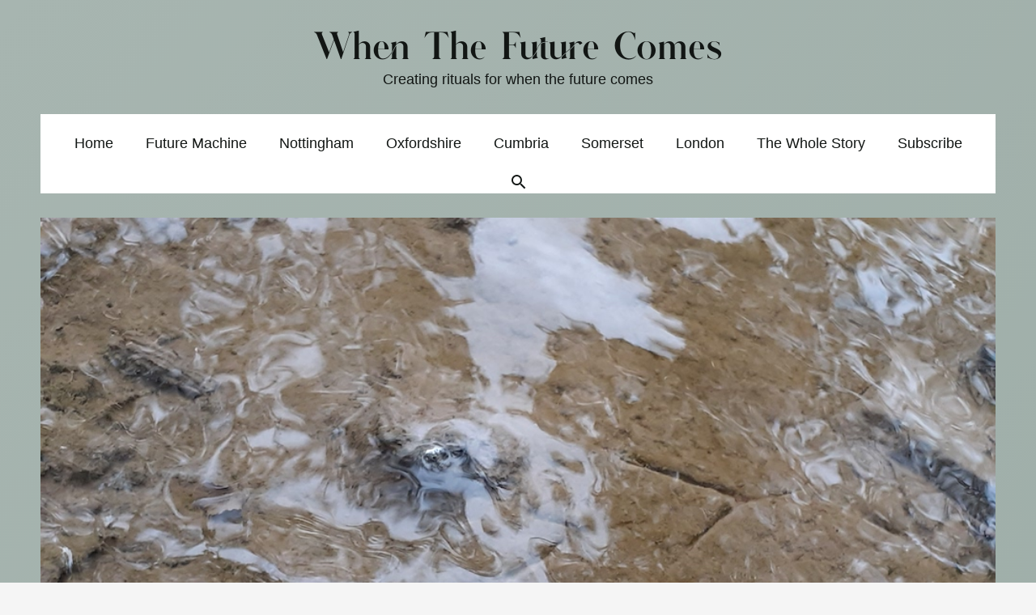

--- FILE ---
content_type: text/css
request_url: https://www.whenthefuturecomes.net/wp-content/themes/whenthefuturecomes/css/icomoon-free.css?ver=1.1
body_size: 4422
content:
body {
	padding: 0;
	margin: 0;
	font-family: sans-serif;
	font-size: 1em;
	line-height: 1.5;
	color: #555;
	background: #fff;
}
h1 {
	font-size: 1.5em;
	font-weight: normal;
}
small {
	font-size: .66666667em;
}
a {
	color: #e74c3c;
	text-decoration: none;
}
a:hover, a:focus {
	box-shadow: 0 0px #e74c3c;
	color: #ffffff;
}
.bshadow0, input {
	box-shadow: inset 0 -2px #e7e7e7;
}
input:hover {
	box-shadow: inset 0 -2px #ccc;
}
input, fieldset {
	font-size: 1em;
	margin: 0;
	padding: 0;
	border: 0;
}
input {
    font-family: sans-serif;
	color: inherit;
	line-height: 1.5;
	height: 1.5em;
	padding: .25em 0;
}
input:focus {
	outline: none;
	box-shadow: inset 0 -2px #449fdb;
}
.glyph {
	font-size: 16px;
	width: 15em;
	padding-bottom: 1em;
	margin-right: 4em;
	margin-bottom: 1em;
	float: left;
	overflow: hidden;
}
.glyph .icon {
    font-size: 32px;
}
.liga {
	width: 80%;
	width: calc(100% - 2.5em);
}
.talign-right {
	text-align: right;
}
.talign-center {
	text-align: center;
}
.bgc1 {
	background: #f1f1f1;
}
.fgc1 {
	color: #999;
}
.fgc0 {
	color: #000;
}
p {
	margin-top: 1em;
	margin-bottom: 1em;
}
.mvm {
	margin-top: .75em;
	margin-bottom: .75em;
}
.mtn {
	margin-top: 0;
}
.mtl, .mal {
	margin-top: 1.5em;
}
.mbl, .mal {
	margin-bottom: 1.5em;
}
.mal, .mhl {
	margin-left: 1.5em;
	margin-right: 1.5em;
}
.mhmm {
	margin-left: 1em;
	margin-right: 1em;
}
.mls {
	margin-left: .25em;
}
.ptl {
	padding-top: 1.5em;
}
.pbs, .pvs {
	padding-bottom: .25em;
}
.pvs, .pts {
	padding-top: .25em;
}
.unit {
	float: left;
}
.unitRight {
	float: right;
}
.size1of2 {
	width: 50%;
}
.size1of1 {
	width: 100%;
}
.clearfix:before, .clearfix:after {
	content: " ";
	display: table;
}
.clearfix:after {
	clear: both;
}
.hidden-true {
	display: none;
}
.textbox0 {
	width: 3em;
	background: #f1f1f1;
	padding: .25em .5em;
	line-height: 1.5;
	height: 1.5em;
}
#testDrive {
	display: block;
	padding-top: 24px;
	line-height: 1.5;
}
.fs0 {
	font-size: 16px;
}
.fs1 {
	font-size: 16px;
}

@font-face {
    font-family: 'IcoMoon-Free';
    src: url('fonts/icomoon/IcoMoon-Free.ttf') format('truetype');
    font-weight: normal;
    font-style: normal;
}

.icon {
    /* use !important to prevent issues with browser extensions that change fonts */
    font-family: 'IcoMoon-Free' !important;
    speak: none;
    font-style: normal;
    font-weight: normal;
    font-variant: normal;
    text-transform: none;
    line-height: 1;
    
    /* Enable Ligatures ================ */
    letter-spacing: 0;
    -webkit-font-feature-settings: "liga";
    -moz-font-feature-settings: "liga=1";
    -moz-font-feature-settings: "liga";
    -ms-font-feature-settings: "liga" 1;
    -o-font-feature-settings: "liga";
    font-feature-settings: "liga";

    /* Better Font Rendering =========== */
    -webkit-font-smoothing: antialiased;
    -moz-osx-font-smoothing: grayscale;
	
	font-size: 26px;
	padding: 0px 5px;
}

.moon-icon-home:before {
    content: "\e900";
}
.moon-icon-home2:before {
    content: "\e901";
}
.moon-icon-home3:before {
    content: "\e902";
}
.moon-icon-office:before {
    content: "\e903";
}
.moon-icon-newspaper:before {
    content: "\e904";
}
.moon-icon-pencil:before {
    content: "\e905";
}
.moon-icon-pencil2:before {
    content: "\e906";
}
.moon-icon-quill:before {
    content: "\e907";
}
.moon-icon-pen:before {
    content: "\e908";
}
.moon-icon-blog:before {
    content: "\e909";
}
.moon-icon-eyedropper:before {
    content: "\e90a";
}
.moon-icon-droplet:before {
    content: "\e90b";
}
.moon-icon-paint-format:before {
    content: "\e90c";
}
.moon-icon-image:before {
    content: "\e90d";
}
.moon-icon-images:before {
    content: "\e90e";
}
.moon-icon-camera:before {
    content: "\e90f";
}
.moon-icon-headphones:before {
    content: "\e910";
}
.moon-icon-music:before {
    content: "\e911";
}
.moon-icon-play:before {
    content: "\e912";
}
.moon-icon-film:before {
    content: "\e913";
}
.moon-icon-video-camera:before {
    content: "\e914";
}
.moon-icon-dice:before {
    content: "\e915";
}
.moon-icon-pacman:before {
    content: "\e916";
}
.moon-icon-spades:before {
    content: "\e917";
}
.moon-icon-clubs:before {
    content: "\e918";
}
.moon-icon-diamonds:before {
    content: "\e919";
}
.moon-icon-bullhorn:before {
    content: "\e91a";
}
.moon-icon-connection:before {
    content: "\e91b";
}
.moon-icon-podcast:before {
    content: "\e91c";
}
.moon-icon-feed:before {
    content: "\e91d";
}
.moon-icon-mic:before {
    content: "\e91e";
}
.moon-icon-book:before {
    content: "\e91f";
}
.moon-icon-books:before {
    content: "\e920";
}
.moon-icon-library:before {
    content: "\e921";
}
.moon-icon-file-text:before {
    content: "\e922";
}
.moon-icon-profile:before {
    content: "\e923";
}
.moon-icon-file-empty:before {
    content: "\e924";
}
.moon-icon-files-empty:before {
    content: "\e925";
}
.moon-icon-file-text2:before {
    content: "\e926";
}
.moon-icon-file-picture:before {
    content: "\e927";
}
.moon-icon-file-music:before {
    content: "\e928";
}
.moon-icon-file-play:before {
    content: "\e929";
}
.moon-icon-file-video:before {
    content: "\e92a";
}
.moon-icon-file-zip:before {
    content: "\e92b";
}
.moon-icon-copy:before {
    content: "\e92c";
}
.moon-icon-paste:before {
    content: "\e92d";
}
.moon-icon-stack:before {
    content: "\e92e";
}
.moon-icon-folder:before {
    content: "\e92f";
}
.moon-icon-folder-open:before {
    content: "\e930";
}
.moon-icon-folder-plus:before {
    content: "\e931";
}
.moon-icon-folder-minus:before {
    content: "\e932";
}
.moon-icon-folder-download:before {
    content: "\e933";
}
.moon-icon-folder-upload:before {
    content: "\e934";
}
.moon-icon-price-tag:before {
    content: "\e935";
}
.moon-icon-price-tags:before {
    content: "\e936";
}
.moon-icon-barcode:before {
    content: "\e937";
}
.moon-icon-qrcode:before {
    content: "\e938";
}
.moon-icon-ticket:before {
    content: "\e939";
}
.moon-icon-cart:before {
    content: "\e93a";
}
.moon-icon-coin-dollar:before {
    content: "\e93b";
}
.moon-icon-coin-euro:before {
    content: "\e93c";
}
.moon-icon-coin-pound:before {
    content: "\e93d";
}
.moon-icon-coin-yen:before {
    content: "\e93e";
}
.moon-icon-credit-card:before {
    content: "\e93f";
}
.moon-icon-calculator:before {
    content: "\e940";
}
.moon-icon-lifebuoy:before {
    content: "\e941";
}
.moon-icon-phone:before {
    content: "\e942";
}
.moon-icon-phone-hang-up:before {
    content: "\e943";
}
.moon-icon-address-book:before {
    content: "\e944";
}
.moon-icon-envelop:before {
    content: "\e945";
}
.moon-icon-pushpin:before {
    content: "\e946";
}
.moon-icon-location:before {
    content: "\e947";
}
.moon-icon-location2:before {
    content: "\e948";
}
.moon-icon-compass:before {
    content: "\e949";
}
.moon-icon-compass2:before {
    content: "\e94a";
}
.moon-icon-map:before {
    content: "\e94b";
}
.moon-icon-map2:before {
    content: "\e94c";
}
.moon-icon-history:before {
    content: "\e94d";
}
.moon-icon-clock:before {
    content: "\e94e";
}
.moon-icon-clock2:before {
    content: "\e94f";
}
.moon-icon-alarm:before {
    content: "\e950";
}
.moon-icon-bell:before {
    content: "\e951";
}
.moon-icon-stopwatch:before {
    content: "\e952";
}
.moon-icon-calendar:before {
    content: "\e953";
}
.moon-icon-printer:before {
    content: "\e954";
}
.moon-icon-keyboard:before {
    content: "\e955";
}
.moon-icon-display:before {
    content: "\e956";
}
.moon-icon-laptop:before {
    content: "\e957";
}
.moon-icon-mobile:before {
    content: "\e958";
}
.moon-icon-mobile2:before {
    content: "\e959";
}
.moon-icon-tablet:before {
    content: "\e95a";
}
.moon-icon-tv:before {
    content: "\e95b";
}
.moon-icon-drawer:before {
    content: "\e95c";
}
.moon-icon-drawer2:before {
    content: "\e95d";
}
.moon-icon-box-add:before {
    content: "\e95e";
}
.moon-icon-box-remove:before {
    content: "\e95f";
}
.moon-icon-download:before {
    content: "\e960";
}
.moon-icon-upload:before {
    content: "\e961";
}
.moon-icon-floppy-disk:before {
    content: "\e962";
}
.moon-icon-drive:before {
    content: "\e963";
}
.moon-icon-database:before {
    content: "\e964";
}
.moon-icon-undo:before {
    content: "\e965";
}
.moon-icon-redo:before {
    content: "\e966";
}
.moon-icon-undo2:before {
    content: "\e967";
}
.moon-icon-redo2:before {
    content: "\e968";
}
.moon-icon-forward:before {
    content: "\e969";
}
.moon-icon-reply:before {
    content: "\e96a";
}
.moon-icon-bubble:before {
    content: "\e96b";
}
.moon-icon-bubbles:before {
    content: "\e96c";
}
.moon-icon-bubbles2:before {
    content: "\e96d";
}
.moon-icon-bubble2:before {
    content: "\e96e";
}
.moon-icon-bubbles3:before {
    content: "\e96f";
}
.moon-icon-bubbles4:before {
    content: "\e970";
}
.moon-icon-user:before {
    content: "\e971";
}
.moon-icon-users:before {
    content: "\e972";
}
.moon-icon-user-plus:before {
    content: "\e973";
}
.moon-icon-user-minus:before {
    content: "\e974";
}
.moon-icon-user-check:before {
    content: "\e975";
}
.moon-icon-user-tie:before {
    content: "\e976";
}
.moon-icon-quotes-left:before {
    content: "\e977";
}
.moon-icon-quotes-right:before {
    content: "\e978";
}
.moon-icon-hour-glass:before {
    content: "\e979";
}
.moon-icon-spinner:before {
    content: "\e97a";
}
.moon-icon-spinner2:before {
    content: "\e97b";
}
.moon-icon-spinner3:before {
    content: "\e97c";
}
.moon-icon-spinner4:before {
    content: "\e97d";
}
.moon-icon-spinner5:before {
    content: "\e97e";
}
.moon-icon-spinner6:before {
    content: "\e97f";
}
.moon-icon-spinner7:before {
    content: "\e980";
}
.moon-icon-spinner8:before {
    content: "\e981";
}
.moon-icon-spinner9:before {
    content: "\e982";
}
.moon-icon-spinner10:before {
    content: "\e983";
}
.moon-icon-spinner11:before {
    content: "\e984";
}
.moon-icon-binoculars:before {
    content: "\e985";
}
.moon-icon-search:before {
    content: "\e986";
}
.moon-icon-zoom-in:before {
    content: "\e987";
}
.moon-icon-zoom-out:before {
    content: "\e988";
}
.moon-icon-enlarge:before {
    content: "\e989";
}
.moon-icon-shrink:before {
    content: "\e98a";
}
.moon-icon-enlarge2:before {
    content: "\e98b";
}
.moon-icon-shrink2:before {
    content: "\e98c";
}
.moon-icon-key:before {
    content: "\e98d";
}
.moon-icon-key2:before {
    content: "\e98e";
}
.moon-icon-lock:before {
    content: "\e98f";
}
.moon-icon-unlocked:before {
    content: "\e990";
}
.moon-icon-wrench:before {
    content: "\e991";
}
.moon-icon-equalizer:before {
    content: "\e992";
}
.moon-icon-equalizer2:before {
    content: "\e993";
}
.moon-icon-cog:before {
    content: "\e994";
}
.moon-icon-cogs:before {
    content: "\e995";
}
.moon-icon-hammer:before {
    content: "\e996";
}
.moon-icon-magic-wand:before {
    content: "\e997";
}
.moon-icon-aid-kit:before {
    content: "\e998";
}
.moon-icon-bug:before {
    content: "\e999";
}
.moon-icon-pie-chart:before {
    content: "\e99a";
}
.moon-icon-stats-dots:before {
    content: "\e99b";
}
.moon-icon-stats-bars:before {
    content: "\e99c";
}
.moon-icon-stats-bars2:before {
    content: "\e99d";
}
.moon-icon-trophy:before {
    content: "\e99e";
}
.moon-icon-gift:before {
    content: "\e99f";
}
.moon-icon-glass:before {
    content: "\e9a0";
}
.moon-icon-glass2:before {
    content: "\e9a1";
}
.moon-icon-mug:before {
    content: "\e9a2";
}
.moon-icon-spoon-knife:before {
    content: "\e9a3";
}
.moon-icon-leaf:before {
    content: "\e9a4";
}
.moon-icon-rocket:before {
    content: "\e9a5";
}
.moon-icon-meter:before {
    content: "\e9a6";
}
.moon-icon-meter2:before {
    content: "\e9a7";
}
.moon-icon-hammer2:before {
    content: "\e9a8";
}
.moon-icon-fire:before {
    content: "\e9a9";
}
.moon-icon-lab:before {
    content: "\e9aa";
}
.moon-icon-magnet:before {
    content: "\e9ab";
}
.moon-icon-bin:before {
    content: "\e9ac";
}
.moon-icon-bin2:before {
    content: "\e9ad";
}
.moon-icon-briefcase:before {
    content: "\e9ae";
}
.moon-icon-airplane:before {
    content: "\e9af";
}
.moon-icon-truck:before {
    content: "\e9b0";
}
.moon-icon-road:before {
    content: "\e9b1";
}
.moon-icon-accessibility:before {
    content: "\e9b2";
}
.moon-icon-target:before {
    content: "\e9b3";
}
.moon-icon-shield:before {
    content: "\e9b4";
}
.moon-icon-power:before {
    content: "\e9b5";
}
.moon-icon-switch:before {
    content: "\e9b6";
}
.moon-icon-power-cord:before {
    content: "\e9b7";
}
.moon-icon-clipboard:before {
    content: "\e9b8";
}
.moon-icon-list-numbered:before {
    content: "\e9b9";
}
.moon-icon-list:before {
    content: "\e9ba";
}
.moon-icon-list2:before {
    content: "\e9bb";
}
.moon-icon-tree:before {
    content: "\e9bc";
}
.moon-icon-menu:before {
    content: "\e9bd";
}
.moon-icon-menu2:before {
    content: "\e9be";
}
.moon-icon-menu3:before {
    content: "\e9bf";
}
.moon-icon-menu4:before {
    content: "\e9c0";
}
.moon-icon-cloud:before {
    content: "\e9c1";
}
.moon-icon-cloud-download:before {
    content: "\e9c2";
}
.moon-icon-cloud-upload:before {
    content: "\e9c3";
}
.moon-icon-cloud-check:before {
    content: "\e9c4";
}
.moon-icon-download2:before {
    content: "\e9c5";
}
.moon-icon-upload2:before {
    content: "\e9c6";
}
.moon-icon-download3:before {
    content: "\e9c7";
}
.moon-icon-upload3:before {
    content: "\e9c8";
}
.moon-icon-sphere:before {
    content: "\e9c9";
}
.moon-icon-earth:before {
    content: "\e9ca";
}
.moon-icon-link:before {
    content: "\e9cb";
}
.moon-icon-flag:before {
    content: "\e9cc";
}
.moon-icon-attachment:before {
    content: "\e9cd";
}
.moon-icon-eye:before {
    content: "\e9ce";
}
.moon-icon-eye-plus:before {
    content: "\e9cf";
}
.moon-icon-eye-minus:before {
    content: "\e9d0";
}
.moon-icon-eye-blocked:before {
    content: "\e9d1";
}
.moon-icon-bookmark:before {
    content: "\e9d2";
}
.moon-icon-bookmarks:before {
    content: "\e9d3";
}
.moon-icon-sun:before {
    content: "\e9d4";
}
.moon-icon-contrast:before {
    content: "\e9d5";
}
.moon-icon-brightness-contrast:before {
    content: "\e9d6";
}
.moon-icon-star-empty:before {
    content: "\e9d7";
}
.moon-icon-star-half:before {
    content: "\e9d8";
}
.moon-icon-star-full:before {
    content: "\e9d9";
}
.moon-icon-heart:before {
    content: "\e9da";
}
.moon-icon-heart-broken:before {
    content: "\e9db";
}
.moon-icon-man:before {
    content: "\e9dc";
}
.moon-icon-woman:before {
    content: "\e9dd";
}
.moon-icon-man-woman:before {
    content: "\e9de";
}
.moon-icon-happy:before {
    content: "\e9df";
}
.moon-icon-happy2:before {
    content: "\e9e0";
}
.moon-icon-smile:before {
    content: "\e9e1";
}
.moon-icon-smile2:before {
    content: "\e9e2";
}
.moon-icon-tongue:before {
    content: "\e9e3";
}
.moon-icon-tongue2:before {
    content: "\e9e4";
}
.moon-icon-sad:before {
    content: "\e9e5";
}
.moon-icon-sad2:before {
    content: "\e9e6";
}
.moon-icon-wink:before {
    content: "\e9e7";
}
.moon-icon-wink2:before {
    content: "\e9e8";
}
.moon-icon-grin:before {
    content: "\e9e9";
}
.moon-icon-grin2:before {
    content: "\e9ea";
}
.moon-icon-cool:before {
    content: "\e9eb";
}
.moon-icon-cool2:before {
    content: "\e9ec";
}
.moon-icon-angry:before {
    content: "\e9ed";
}
.moon-icon-angry2:before {
    content: "\e9ee";
}
.moon-icon-evil:before {
    content: "\e9ef";
}
.moon-icon-evil2:before {
    content: "\e9f0";
}
.moon-icon-shocked:before {
    content: "\e9f1";
}
.moon-icon-shocked2:before {
    content: "\e9f2";
}
.moon-icon-baffled:before {
    content: "\e9f3";
}
.moon-icon-baffled2:before {
    content: "\e9f4";
}
.moon-icon-confused:before {
    content: "\e9f5";
}
.moon-icon-confused2:before {
    content: "\e9f6";
}
.moon-icon-neutral:before {
    content: "\e9f7";
}
.moon-icon-neutral2:before {
    content: "\e9f8";
}
.moon-icon-hipster:before {
    content: "\e9f9";
}
.moon-icon-hipster2:before {
    content: "\e9fa";
}
.moon-icon-wondering:before {
    content: "\e9fb";
}
.moon-icon-wondering2:before {
    content: "\e9fc";
}
.moon-icon-sleepy:before {
    content: "\e9fd";
}
.moon-icon-sleepy2:before {
    content: "\e9fe";
}
.moon-icon-frustrated:before {
    content: "\e9ff";
}
.moon-icon-frustrated2:before {
    content: "\ea00";
}
.moon-icon-crying:before {
    content: "\ea01";
}
.moon-icon-crying2:before {
    content: "\ea02";
}
.moon-icon-point-up:before {
    content: "\ea03";
}
.moon-icon-point-right:before {
    content: "\ea04";
}
.moon-icon-point-down:before {
    content: "\ea05";
}
.moon-icon-point-left:before {
    content: "\ea06";
}
.moon-icon-warning:before {
    content: "\ea07";
}
.moon-icon-notification:before {
    content: "\ea08";
}
.moon-icon-question:before {
    content: "\ea09";
}
.moon-icon-plus:before {
    content: "\ea0a";
}
.moon-icon-minus:before {
    content: "\ea0b";
}
.moon-icon-info:before {
    content: "\ea0c";
}
.moon-icon-cancel-circle:before {
    content: "\ea0d";
}
.moon-icon-blocked:before {
    content: "\ea0e";
}
.moon-icon-cross:before {
    content: "\ea0f";
}
.moon-icon-checkmark:before {
    content: "\ea10";
}
.moon-icon-checkmark2:before {
    content: "\ea11";
}
.moon-icon-spell-check:before {
    content: "\ea12";
}
.moon-icon-enter:before {
    content: "\ea13";
}
.moon-icon-exit:before {
    content: "\ea14";
}
.moon-icon-play2:before {
    content: "\ea15";
}
.moon-icon-pause:before {
    content: "\ea16";
}
.moon-icon-stop:before {
    content: "\ea17";
}
.moon-icon-previous:before {
    content: "\ea18";
}
.moon-icon-next:before {
    content: "\ea19";
}
.moon-icon-backward:before {
    content: "\ea1a";
}
.moon-icon-forward2:before {
    content: "\ea1b";
}
.moon-icon-play3:before {
    content: "\ea1c";
}
.moon-icon-pause2:before {
    content: "\ea1d";
}
.moon-icon-stop2:before {
    content: "\ea1e";
}
.moon-icon-backward2:before {
    content: "\ea1f";
}
.moon-icon-forward3:before {
    content: "\ea20";
}
.moon-icon-first:before {
    content: "\ea21";
}
.moon-icon-last:before {
    content: "\ea22";
}
.moon-icon-previous2:before {
    content: "\ea23";
}
.moon-icon-next2:before {
    content: "\ea24";
}
.moon-icon-eject:before {
    content: "\ea25";
}
.moon-icon-volume-high:before {
    content: "\ea26";
}
.moon-icon-volume-medium:before {
    content: "\ea27";
}
.moon-icon-volume-low:before {
    content: "\ea28";
}
.moon-icon-volume-mute:before {
    content: "\ea29";
}
.moon-icon-volume-mute2:before {
    content: "\ea2a";
}
.moon-icon-volume-increase:before {
    content: "\ea2b";
}
.moon-icon-volume-decrease:before {
    content: "\ea2c";
}
.moon-icon-loop:before {
    content: "\ea2d";
}
.moon-icon-loop2:before {
    content: "\ea2e";
}
.moon-icon-infinite:before {
    content: "\ea2f";
}
.moon-icon-shuffle:before {
    content: "\ea30";
}
.moon-icon-arrow-up-left:before {
    content: "\ea31";
}
.moon-icon-arrow-up:before {
    content: "\ea32";
}
.moon-icon-arrow-up-right:before {
    content: "\ea33";
}
.moon-icon-arrow-right:before {
    content: "\ea34";
}
.moon-icon-arrow-down-right:before {
    content: "\ea35";
}
.moon-icon-arrow-down:before {
    content: "\ea36";
}
.moon-icon-arrow-down-left:before {
    content: "\ea37";
}
.moon-icon-arrow-left:before {
    content: "\ea38";
}
.moon-icon-arrow-up-left2:before {
    content: "\ea39";
}
.moon-icon-arrow-up2:before {
    content: "\ea3a";
}
.moon-icon-arrow-up-right2:before {
    content: "\ea3b";
}
.moon-icon-arrow-right2:before {
    content: "\ea3c";
}
.moon-icon-arrow-down-right2:before {
    content: "\ea3d";
}
.moon-icon-arrow-down2:before {
    content: "\ea3e";
}
.moon-icon-arrow-down-left2:before {
    content: "\ea3f";
}
.moon-icon-arrow-left2:before {
    content: "\ea40";
}
.moon-icon-circle-up:before {
    content: "\ea41";
}
.moon-icon-circle-right:before {
    content: "\ea42";
}
.moon-icon-circle-down:before {
    content: "\ea43";
}
.moon-icon-circle-left:before {
    content: "\ea44";
}
.moon-icon-tab:before {
    content: "\ea45";
}
.moon-icon-move-up:before {
    content: "\ea46";
}
.moon-icon-move-down:before {
    content: "\ea47";
}
.moon-icon-sort-alpha-asc:before {
    content: "\ea48";
}
.moon-icon-sort-alpha-desc:before {
    content: "\ea49";
}
.moon-icon-sort-numeric-asc:before {
    content: "\ea4a";
}
.moon-icon-sort-numberic-desc:before {
    content: "\ea4b";
}
.moon-icon-sort-amount-asc:before {
    content: "\ea4c";
}
.moon-icon-sort-amount-desc:before {
    content: "\ea4d";
}
.moon-icon-command:before {
    content: "\ea4e";
}
.moon-icon-shift:before {
    content: "\ea4f";
}
.moon-icon-ctrl:before {
    content: "\ea50";
}
.moon-icon-opt:before {
    content: "\ea51";
}
.moon-icon-checkbox-checked:before {
    content: "\ea52";
}
.moon-icon-checkbox-unchecked:before {
    content: "\ea53";
}
.moon-icon-radio-checked:before {
    content: "\ea54";
}
.moon-icon-radio-checked2:before {
    content: "\ea55";
}
.moon-icon-radio-unchecked:before {
    content: "\ea56";
}
.moon-icon-crop:before {
    content: "\ea57";
}
.moon-icon-make-group:before {
    content: "\ea58";
}
.moon-icon-ungroup:before {
    content: "\ea59";
}
.moon-icon-scissors:before {
    content: "\ea5a";
}
.moon-icon-filter:before {
    content: "\ea5b";
}
.moon-icon-font:before {
    content: "\ea5c";
}
.moon-icon-ligature:before {
    content: "\ea5d";
}
.moon-icon-ligature2:before {
    content: "\ea5e";
}
.moon-icon-text-height:before {
    content: "\ea5f";
}
.moon-icon-text-width:before {
    content: "\ea60";
}
.moon-icon-font-size:before {
    content: "\ea61";
}
.moon-icon-bold:before {
    content: "\ea62";
}
.moon-icon-underline:before {
    content: "\ea63";
}
.moon-icon-italic:before {
    content: "\ea64";
}
.moon-icon-strikethrough:before {
    content: "\ea65";
}
.moon-icon-omega:before {
    content: "\ea66";
}
.moon-icon-sigma:before {
    content: "\ea67";
}
.moon-icon-page-break:before {
    content: "\ea68";
}
.moon-icon-superscript:before {
    content: "\ea69";
}
.moon-icon-subscript:before {
    content: "\ea6a";
}
.moon-icon-superscript2:before {
    content: "\ea6b";
}
.moon-icon-subscript2:before {
    content: "\ea6c";
}
.moon-icon-text-color:before {
    content: "\ea6d";
}
.moon-icon-pagebreak:before {
    content: "\ea6e";
}
.moon-icon-clear-formatting:before {
    content: "\ea6f";
}
.moon-icon-table:before {
    content: "\ea70";
}
.moon-icon-table2:before {
    content: "\ea71";
}
.moon-icon-insert-template:before {
    content: "\ea72";
}
.moon-icon-pilcrow:before {
    content: "\ea73";
}
.moon-icon-ltr:before {
    content: "\ea74";
}
.moon-icon-rtl:before {
    content: "\ea75";
}
.moon-icon-section:before {
    content: "\ea76";
}
.moon-icon-paragraph-left:before {
    content: "\ea77";
}
.moon-icon-paragraph-center:before {
    content: "\ea78";
}
.moon-icon-paragraph-right:before {
    content: "\ea79";
}
.moon-icon-paragraph-justify:before {
    content: "\ea7a";
}
.moon-icon-indent-increase:before {
    content: "\ea7b";
}
.moon-icon-indent-decrease:before {
    content: "\ea7c";
}
.moon-icon-share:before {
    content: "\ea7d";
}
.moon-icon-new-tab:before {
    content: "\ea7e";
}
.moon-icon-embed:before {
    content: "\ea7f";
}
.moon-icon-embed2:before {
    content: "\ea80";
}
.moon-icon-terminal:before {
    content: "\ea81";
}
.moon-icon-share2:before {
    content: "\ea82";
}
.moon-icon-mail:before {
    content: "\ea83";
}
.moon-icon-mail2:before {
    content: "\ea84";
}
.moon-icon-mail3:before {
    content: "\ea85";
}
.moon-icon-mail4:before {
    content: "\ea86";
}
.moon-icon-amazon:before {
    content: "\ea87";
}
.moon-icon-google:before {
    content: "\ea88";
}
.moon-icon-google2:before {
    content: "\ea89";
}
.moon-icon-google3:before {
    content: "\ea8a";
}
.moon-icon-google-plus:before {
    content: "\ea8b";
}
.moon-icon-google-plus2:before {
    content: "\ea8c";
}
.moon-icon-google-plus3:before {
    content: "\ea8d";
}
.moon-icon-hangouts:before {
    content: "\ea8e";
}
.moon-icon-google-drive:before {
    content: "\ea8f";
}
.moon-icon-facebook:before {
    content: "\ea90";
}
.moon-icon-facebook2:before {
    content: "\ea91";
}
.moon-icon-instagram:before {
    content: "\ea92";
}
.moon-icon-whatsapp:before {
    content: "\ea93";
}
.moon-icon-spotify:before {
    content: "\ea94";
}
.moon-icon-telegram:before {
    content: "\ea95";
}
.moon-icon-twitter:before {
    content: "\ea96";
}
.moon-icon-vine:before {
    content: "\ea97";
}
.moon-icon-vk:before {
    content: "\ea98";
}
.moon-icon-renren:before {
    content: "\ea99";
}
.moon-icon-sina-weibo:before {
    content: "\ea9a";
}
.moon-icon-rss:before {
    content: "\ea9b";
}
.moon-icon-rss2:before {
    content: "\ea9c";
}
.moon-icon-youtube:before {
    content: "\ea9d";
}
.moon-icon-youtube2:before {
    content: "\ea9e";
}
.moon-icon-twitch:before {
    content: "\ea9f";
}
.moon-icon-vimeo:before {
    content: "\eaa0";
}
.moon-icon-vimeo2:before {
    content: "\eaa1";
}
.moon-icon-lanyrd:before {
    content: "\eaa2";
}
.moon-icon-flickr:before {
    content: "\eaa3";
}
.moon-icon-flickr2:before {
    content: "\eaa4";
}
.moon-icon-flickr3:before {
    content: "\eaa5";
}
.moon-icon-flickr4:before {
    content: "\eaa6";
}
.moon-icon-dribbble:before {
    content: "\eaa7";
}
.moon-icon-behance:before {
    content: "\eaa8";
}
.moon-icon-behance2:before {
    content: "\eaa9";
}
.moon-icon-deviantart:before {
    content: "\eaaa";
}
.moon-icon-500px:before {
    content: "\eaab";
}
.moon-icon-steam:before {
    content: "\eaac";
}
.moon-icon-steam2:before {
    content: "\eaad";
}
.moon-icon-dropbox:before {
    content: "\eaae";
}
.moon-icon-onedrive:before {
    content: "\eaaf";
}
.moon-icon-github:before {
    content: "\eab0";
}
.moon-icon-npm:before {
    content: "\eab1";
}
.moon-icon-basecamp:before {
    content: "\eab2";
}
.moon-icon-trello:before {
    content: "\eab3";
}
.moon-icon-wordpress:before {
    content: "\eab4";
}
.moon-icon-joomla:before {
    content: "\eab5";
}
.moon-icon-ello:before {
    content: "\eab6";
}
.moon-icon-blogger:before {
    content: "\eab7";
}
.moon-icon-blogger2:before {
    content: "\eab8";
}
.moon-icon-tumblr:before {
    content: "\eab9";
}
.moon-icon-tumblr2:before {
    content: "\eaba";
}
.moon-icon-yahoo:before {
    content: "\eabb";
}
.moon-icon-yahoo2:before {
    content: "\eabc";
}
.moon-icon-tux:before {
    content: "\eabd";
}
.moon-icon-appleinc:before {
    content: "\eabe";
}
.moon-icon-finder:before {
    content: "\eabf";
}
.moon-icon-android:before {
    content: "\eac0";
}
.moon-icon-windows:before {
    content: "\eac1";
}
.moon-icon-windows8:before {
    content: "\eac2";
}
.moon-icon-soundcloud:before {
    content: "\eac3";
}
.moon-icon-soundcloud2:before {
    content: "\eac4";
}
.moon-icon-skype:before {
    content: "\eac5";
}
.moon-icon-reddit:before {
    content: "\eac6";
}
.moon-icon-hackernews:before {
    content: "\eac7";
}
.moon-icon-wikipedia:before {
    content: "\eac8";
}
.moon-icon-linkedin:before {
    content: "\eac9";
}
.moon-icon-linkedin2:before {
    content: "\eaca";
}
.moon-icon-lastfm:before {
    content: "\eacb";
}
.moon-icon-lastfm2:before {
    content: "\eacc";
}
.moon-icon-delicious:before {
    content: "\eacd";
}
.moon-icon-stumbleupon:before {
    content: "\eace";
}
.moon-icon-stumbleupon2:before {
    content: "\eacf";
}
.moon-icon-stackoverflow:before {
    content: "\ead0";
}
.moon-icon-pinterest:before {
    content: "\ead1";
}
.moon-icon-pinterest2:before {
    content: "\ead2";
}
.moon-icon-xing:before {
    content: "\ead3";
}
.moon-icon-xing2:before {
    content: "\ead4";
}
.moon-icon-flattr:before {
    content: "\ead5";
}
.moon-icon-foursquare:before {
    content: "\ead6";
}
.moon-icon-yelp:before {
    content: "\ead7";
}
.moon-icon-paypal:before {
    content: "\ead8";
}
.moon-icon-chrome:before {
    content: "\ead9";
}
.moon-icon-firefox:before {
    content: "\eada";
}
.moon-icon-IE:before {
    content: "\eadb";
}
.moon-icon-edge:before {
    content: "\eadc";
}
.moon-icon-safari:before {
    content: "\eadd";
}
.moon-icon-opera:before {
    content: "\eade";
}
.moon-icon-file-pdf:before {
    content: "\eadf";
}
.moon-icon-file-openoffice:before {
    content: "\eae0";
}
.moon-icon-file-word:before {
    content: "\eae1";
}
.moon-icon-file-excel:before {
    content: "\eae2";
}
.moon-icon-libreoffice:before {
    content: "\eae3";
}
.moon-icon-html-five:before {
    content: "\eae4";
}
.moon-icon-html-five2:before {
    content: "\eae5";
}
.moon-icon-css3:before {
    content: "\eae6";
}
.moon-icon-git:before {
    content: "\eae7";
}
.moon-icon-codepen:before {
    content: "\eae8";
}
.moon-icon-svg:before {
    content: "\eae9";
}
.moon-icon-IcoMoon:before {
    content: "\eaea";
}
.moon-icon-uni21:before {
    content: "\21";
}
.moon-icon-uni22:before {
    content: "\22";
}
.moon-icon-uni23:before {
    content: "\23";
}
.moon-icon-uni24:before {
    content: "\24";
}
.moon-icon-uni25:before {
    content: "\25";
}
.moon-icon-uni26:before {
    content: "\26";
}
.moon-icon-uni27:before {
    content: "\27";
}
.moon-icon-uni28:before {
    content: "\28";
}
.moon-icon-uni29:before {
    content: "\29";
}
.moon-icon-uni2A:before {
    content: "\2a";
}
.moon-icon-uni2B:before {
    content: "\2b";
}
.moon-icon-uni2C:before {
    content: "\2c";
}
.moon-icon-uni2D:before {
    content: "\2d";
}
.moon-icon-uni2E:before {
    content: "\2e";
}
.moon-icon-uni2F:before {
    content: "\2f";
}
.moon-icon-uni30:before {
    content: "\30";
}
.moon-icon-uni31:before {
    content: "\31";
}
.moon-icon-uni32:before {
    content: "\32";
}
.moon-icon-uni33:before {
    content: "\33";
}
.moon-icon-uni34:before {
    content: "\34";
}
.moon-icon-uni35:before {
    content: "\35";
}
.moon-icon-uni36:before {
    content: "\36";
}
.moon-icon-uni37:before {
    content: "\37";
}
.moon-icon-uni38:before {
    content: "\38";
}
.moon-icon-uni39:before {
    content: "\39";
}
.moon-icon-uni3A:before {
    content: "\3a";
}
.moon-icon-uni3B:before {
    content: "\3b";
}
.moon-icon-uni3C:before {
    content: "\3c";
}
.moon-icon-uni3D:before {
    content: "\3d";
}
.moon-icon-uni3E:before {
    content: "\3e";
}
.moon-icon-uni3F:before {
    content: "\3f";
}
.moon-icon-uni40:before {
    content: "\40";
}
.moon-icon-uni41:before {
    content: "\41";
}
.moon-icon-uni42:before {
    content: "\42";
}
.moon-icon-uni43:before {
    content: "\43";
}
.moon-icon-uni44:before {
    content: "\44";
}
.moon-icon-uni45:before {
    content: "\45";
}
.moon-icon-uni46:before {
    content: "\46";
}
.moon-icon-uni47:before {
    content: "\47";
}
.moon-icon-uni48:before {
    content: "\48";
}
.moon-icon-uni49:before {
    content: "\49";
}
.moon-icon-uni4A:before {
    content: "\4a";
}
.moon-icon-uni4B:before {
    content: "\4b";
}
.moon-icon-uni4C:before {
    content: "\4c";
}
.moon-icon-uni4D:before {
    content: "\4d";
}
.moon-icon-uni4E:before {
    content: "\4e";
}
.moon-icon-uni4F:before {
    content: "\4f";
}
.moon-icon-uni50:before {
    content: "\50";
}
.moon-icon-uni51:before {
    content: "\51";
}
.moon-icon-uni52:before {
    content: "\52";
}
.moon-icon-uni53:before {
    content: "\53";
}
.moon-icon-uni54:before {
    content: "\54";
}
.moon-icon-uni55:before {
    content: "\55";
}
.moon-icon-uni56:before {
    content: "\56";
}
.moon-icon-uni57:before {
    content: "\57";
}
.moon-icon-uni58:before {
    content: "\58";
}
.moon-icon-uni59:before {
    content: "\59";
}
.moon-icon-uni5A:before {
    content: "\5a";
}
.moon-icon-uni5B:before {
    content: "\5b";
}
.moon-icon-uni5C:before {
    content: "\5c";
}
.moon-icon-uni5D:before {
    content: "\5d";
}
.moon-icon-uni5E:before {
    content: "\5e";
}
.moon-icon-uni5F:before {
    content: "\5f";
}
.moon-icon-uni60:before {
    content: "\60";
}
.moon-icon-uni61:before {
    content: "\61";
}
.moon-icon-uni62:before {
    content: "\62";
}
.moon-icon-uni63:before {
    content: "\63";
}
.moon-icon-uni64:before {
    content: "\64";
}
.moon-icon-uni65:before {
    content: "\65";
}
.moon-icon-uni66:before {
    content: "\66";
}
.moon-icon-uni67:before {
    content: "\67";
}
.moon-icon-uni68:before {
    content: "\68";
}
.moon-icon-uni69:before {
    content: "\69";
}
.moon-icon-uni6A:before {
    content: "\6a";
}
.moon-icon-uni6B:before {
    content: "\6b";
}
.moon-icon-uni6C:before {
    content: "\6c";
}
.moon-icon-uni6D:before {
    content: "\6d";
}
.moon-icon-uni6E:before {
    content: "\6e";
}
.moon-icon-uni6F:before {
    content: "\6f";
}
.moon-icon-uni70:before {
    content: "\70";
}
.moon-icon-uni71:before {
    content: "\71";
}
.moon-icon-uni72:before {
    content: "\72";
}
.moon-icon-uni73:before {
    content: "\73";
}
.moon-icon-uni74:before {
    content: "\74";
}
.moon-icon-uni75:before {
    content: "\75";
}
.moon-icon-uni76:before {
    content: "\76";
}
.moon-icon-uni77:before {
    content: "\77";
}
.moon-icon-uni78:before {
    content: "\78";
}
.moon-icon-uni79:before {
    content: "\79";
}
.moon-icon-uni7A:before {
    content: "\7a";
}
.moon-icon-uni7B:before {
    content: "\7b";
}
.moon-icon-uni7C:before {
    content: "\7c";
}
.moon-icon-uni7D:before {
    content: "\7d";
}
.moon-icon-uni7E:before {
    content: "\7e";
}
.moon-icon-uniA9:before {
    content: "\a9";
}

